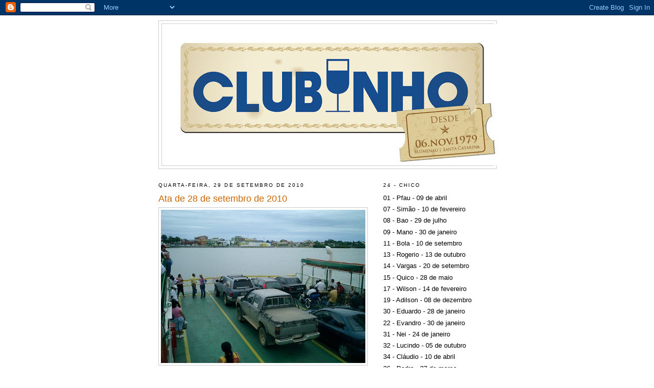

--- FILE ---
content_type: text/html; charset=UTF-8
request_url: https://clubinhoblumenau.blogspot.com/b/stats?style=BLACK_TRANSPARENT&timeRange=ALL_TIME&token=APq4FmCAoMoAZIPMUO89UwTakZudzB3LUBKMY6Eu0JhvkT_xOGz255BeF8FvkwVGG7f1VZdC1CkzmrN2vFiFT30MqHRvC7E2TQ
body_size: -24
content:
{"total":1103639,"sparklineOptions":{"backgroundColor":{"fillOpacity":0.1,"fill":"#000000"},"series":[{"areaOpacity":0.3,"color":"#202020"}]},"sparklineData":[[0,19],[1,30],[2,15],[3,9],[4,12],[5,13],[6,10],[7,15],[8,16],[9,7],[10,11],[11,12],[12,12],[13,15],[14,13],[15,14],[16,13],[17,23],[18,17],[19,17],[20,13],[21,19],[22,100],[23,14],[24,12],[25,14],[26,13],[27,23],[28,17],[29,8]],"nextTickMs":900000}